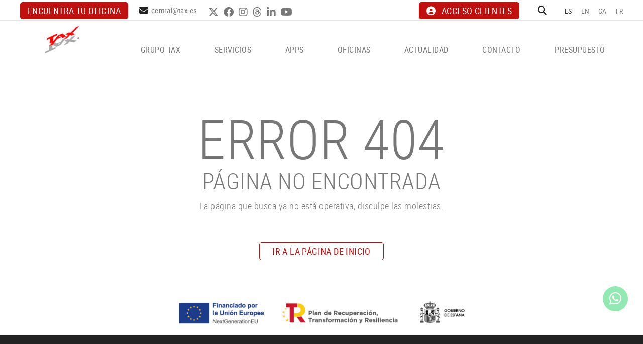

--- FILE ---
content_type: text/html; charset=utf-8
request_url: https://www.tax.es/es/error-404
body_size: 11617
content:
<!DOCTYPE html>
<html lang="es">
	<head>



		<meta charset="utf-8" />
	   	<meta http-equiv="X-UA-Compatible" content="IE=edge" />
		<meta name="viewport" content="width=device-width, initial-scale=1.0" />
		<title>ERROR 404 - Tax, asesoramiento legal y fiscal para empresas, economistas y abogados</title>
		<meta name="title" lang="es" content="ERROR 404 - Tax, asesoramiento legal y fiscal para empresas, economistas y abogados" />
<meta name="language" content="es" />
<link rel="alternate" hreflang="es" href="https://www.tax.es/es/error-404" />
<link rel="alternate" hreflang="x-default" href="https://www.tax.es/es/error-404" />
<link rel="alternate" hreflang="en" href="https://www.tax.es/en/error-404" />
<link rel="alternate" hreflang="ca" href="https://www.tax.es/ca/error-404" />
<link rel="alternate" hreflang="fr" href="https://www.tax.es/fr/error-404" />
<meta name="robots" content="index, follow" />
<meta name="description" lang="es" content="Tax, asesoramiento legal y fiscal para empresas, economistas y abogados" />
<meta name="keywords" lang="es" content="Asesoramiento legal, asesoramiento para empresas, asesoramiento fiscal, asesoramiento laboral, correduría de seguros, asesoramiento legal empresas" />
<base href="https://www.tax.es/skin/" />
<link rel="stylesheet" type="text/css" href="/skin/css/blocks.min.css" />
  
		<link rel="shortcut icon" href="/FitxersWeb/11187/favicon.ico" />

	 	<link rel="stylesheet" type="text/css" href="/skin/css/bootstrap.min.css"/>
    		<link rel="stylesheet" type="text/css" href="/skin/css/blueimp-gallery.min.css"/>
		<link rel="stylesheet" type="text/css" href="/skin/icons/css/fontawesome-all.min.css"/>
		<link rel="stylesheet" type="text/css" href="/skin/css/animate.min.css"/>
		<link rel="stylesheet" type="text/css" href="/skin/css/slick.css"/>
		<link rel="stylesheet" type="text/css" href="/skin/css/slick-theme.css"/>
		
		<link rel="stylesheet" href="/skin/css/photoswipe/photoswipe.css">

		    <!-- Skin CSS file (styling of UI - buttons, caption, etc.)
		        In the folder of skin CSS file there are also:
		        - .png and .svg icons sprite, 
		        - preloader.gif (for browsers that do not support CSS animations) -->
		<link rel="stylesheet" href="/skin/css/photoswipe/default-skin.css">

		<link rel="stylesheet" type="text/css" href="/skin/css/webnet.css" />

	    	<!--[if lt IE 9]>
	        	<script type="text/javascript" src="/skin/js/html5shim.min.js"></script>
			<script type="text/javascript" src="/skin/js/respond.min.js"></script>
			
	    	<![endif]-->
<meta name="format-detection" content="telephone=no"/>
		<link href="https://fonts.googleapis.com/css?family=Roboto+Condensed" rel="stylesheet"> 

		<!-- Google Tag Manager --> <script>(function(w,d,s,l,i){w[l]=w[l]||[];w[l].push({'gtm.start':
new Date().getTime(),event:'gtm.js'});var f=d.getElementsByTagName(s)[0],
j=d.createElement(s),dl=l!='dataLayer'?'&l='+l:'';j.async=true;j.src='https://www.googletagmanager.com/gtm.js?id='+i+dl;f.parentNode.insertBefore(j,f);})(window,document,'script','dataLayer','GTM-NJ7Q5TFT');</script>
<!-- End Google Tag Manager -->

		
		<!--[if lt IE 10]>
		     <link href="/skin/css/no-columns.css" rel="stylesheet" />
		<![endif]-->

	        <link href="/skin/css/columns.css" rel="stylesheet" />
		
	</head>
	<body>
		<form method="post" action="https://www.tax.es/es/error-404" id="ctl00">
<div class="aspNetHidden">
<input type="hidden" name="__EVENTTARGET" id="__EVENTTARGET" value="" />
<input type="hidden" name="__EVENTARGUMENT" id="__EVENTARGUMENT" value="" />
<input type="hidden" name="__VIEWSTATE" id="__VIEWSTATE" value="/[base64]" />
</div>

<script type="text/javascript">
//<![CDATA[
var theForm = document.forms['ctl00'];
if (!theForm) {
    theForm = document.ctl00;
}
function __doPostBack(eventTarget, eventArgument) {
    if (!theForm.onsubmit || (theForm.onsubmit() != false)) {
        theForm.__EVENTTARGET.value = eventTarget;
        theForm.__EVENTARGUMENT.value = eventArgument;
        theForm.submit();
    }
}
//]]>
</script>


<script src="/WebResource.axd?d=fzQrJmm34t7ardFF1143uQXVP6BVzClZigkRxLTDWtvztLRChCPCUv39JCNLqQFYEX_2_S-mpkfabQRg89H3B9kJDP_aAU4qzINxSQ3BBhk1&amp;t=637814689746327080" type="text/javascript"></script>

<script type="text/javascript">function dummy() { __doPostBack('8574DS',''); } </script>
<script src="/ScriptResource.axd?d=[base64]" type="text/javascript"></script>
<div class="aspNetHidden">

	<input type="hidden" name="__VIEWSTATEGENERATOR" id="__VIEWSTATEGENERATOR" value="BEAC69B1" />
</div>
			<div class="wrap">
				<div id="menuFix">
				<div id="headerSup">
					<div class="container-gpi">
						<div class="row">
							<div class="col-lg-7 col-md-8 col-sm-8 col-xs-12 ">
								<div class="telfCap"><i class="fas fa-mobile-alt"></i><div id="gpi-telf-copy"></div></div>
								<div class="btn-contact"><p><a class="btn btn-primary" href="/WebNET/comu/linkManagerRedir.aspx?OBJECTE=102162&amp;PAGINA=/skin/default.aspx">Encuentra tu oficina</a></p>
</div>
								<div class="mailCap"><i class="fas fa-envelope"></i><div id="gpi-mail-copy"></div></div>
								<div class="xarxesSocials hidden-xs hidden-sm"><div class="item"><a data-placement="bottom" data-toggle="tooltip" href="https://twitter.com/GrupoTax" target="_blank" title="TWITTER"><i class="fa-brands fa-x-twitter">&nbsp;</i>TWITTER</a></div>

<div class="item"><a data-placement="bottom" data-toggle="tooltip" href="https://www.facebook.com/TAXEconomistasyAbogados" target="_blank" title="FACEBOOK"><i class="fab fa-facebook">&nbsp;</i>FACEBOOK</a></div>

<div class="item"><a data-placement="bottom" data-toggle="tooltip" href="https://www.instagram.com/taxeconomistasyabogados/?igshid=1kc8cjy7ivhdo" target="_blank" title="INSTAGRAM"><i class="fab fa-instagram">&nbsp;</i>INSTAGRAM</a></div>

<div class="item"><a data-placement="bottom" data-toggle="tooltip" href="https://www.threads.net/@taxeconomistasyabogados" target="_blank" title="THREADS"><i class="fab fa-threads">&nbsp;</i>THREADS</a></div>

<div class="item"><a data-placement="bottom" data-toggle="tooltip" href="https://www.linkedin.com/company/grupo-tax/?originalSubdomain=es" target="_blank" title="LINKEDIN"><i class="fab fa-linkedin-in">&nbsp;</i>LINKEDIN</a></div>

<div class="item"><a data-placement="bottom" data-toggle="tooltip" href="https://www.youtube.com/user/grupotax" target="_blank" title="YOUTUBE"><i class="fab fa-youtube">&nbsp;</i>YOUTUBE</a></div>
</div>	
							</div>
							<div class="col-lg-5 col-md-4 col-sm-4 col-xs-12">
								<div class="caixaIdiomes"><ul><li><a class="sel" href="https://www.tax.es/es/error-404">ES</a></li><li><a href="https://www.tax.es/en/error-404">EN</a></li><li><a href="https://www.tax.es/ca/error-404">CA</a></li><li><a href="https://www.tax.es/fr/error-404">FR</a></li></ul>
</div>
								<div id="headerBuscador" class="" data-toggle="collapse" href=".caixaBuscador">
									<i class="fa fa-search" aria-hidden="true"></i>
								</div>	
								<div class="miniLogin"><a href="https://es.tax.es/login" class="botonCuenta" title="Entrar a mi zona de cliente" data-placement="bottom" data-toggle="tooltip" target="_blank"><i class="fa fa-user-circle" aria-hidden="true"></i>ACCESO CLIENTES</a>




 </div>	

							
							</div>
						</div>
					</div>
				</div>

				<div id="headerMenu">
					<div class="container-gpi">
						<div class="row">
							<div class="col-lg-2 col-md-12 col-sm-12 col-xs-12 hidden-xs">
								<a href="/" class="logo"><img src="/FitxersWeb/11187/logo.jpg" class="img-responsive" alt="Logo Empresa" /></a>
							</div>	

							<div class="col-lg-3 col-md-3 col-sm-6 col-xs-12 visible-xs">
								<a href="/" class="logo"><img src="/FitxersWeb/11187/logo.jpg" class="img-responsive" alt="Logo Empresa" /></a>
							</div>	
							<div class="col-lg-10 col-md-12 col-sm-12 col-xs-12">
								<div class="navbar-wrapper">		
									<div class="gpi-noContainer">
										<div class="navbar navbar-inverse navbar-static-top gpi-navbar gpi-navbar-inverse" role="navigation">
											<div class="navbar-header gpi-navbar-header">
												<button type="button" class="navbar-toggle gpi-navbar-toggle visible-sm visible-xs" data-toggle="collapse" data-target=".navbar-collapse">
													<div style="display:inline-block;">
														<span class="icon-bar"></span>
														<span class="icon-bar"></span>
														<span class="icon-bar"></span>
													</div>
													<span class="text">Menú</span>
												</button>
											</div>
								
											<div class="navbar-collapse collapse">
															<ul class="nav navbar-nav gpi-navbar-nav navbar nav-justified" data-text-todas="Ver todas"><li>
					<a href="/es/grupo-tax/asesoramiento-empresa-legal-fiscal-laboral" class="visible-xs visible-sm section-link ">
	<span>GRUPO TAX</span>
</a>
<a href="/es/grupo-tax/asesoramiento-empresa-legal-fiscal-laboral" class="visible-md visible-lg childs ">
	<span>GRUPO TAX</span>
</a>
<a href="/es/grupo-tax/asesoramiento-empresa-legal-fiscal-laboral" class="dropdown-toggle visible-xs visible-sm dropdown-xs " data-toggle="dropdown" >
	<i class="fa fa-angle-down"></i>
</a>
<div class="menu-petit">
<ul class="dropdown-menu gpi-dropdown-menu gpi-columna">
	<li><a class="[COLUMNES2] " href="/es/grupo-tax/asesoramiento-empresa-legal-fiscal-laboral" >EMPRESA</a></li>
<li><a class="[COLUMNES2] " href="https://asesoria.bitrix24.site/" >ÚNETE AL GRUPO TAX</a></li>
</ul>
</div>
</li>

<li>
<a href="/es/servicios-asesoria/asesoramiento-empresa-legal-fiscal-laboral" class="visible-xs visible-sm section-link 3">
	<span>SERVICIOS</span>
</a>
<a href="/es/servicios-asesoria/asesoramiento-empresa-legal-fiscal-laboral" class="visible-md visible-lg childs 3">
	<span>SERVICIOS</span>
</a>
<a href="/es/servicios-asesoria/asesoramiento-empresa-legal-fiscal-laboral" class="dropdown-toggle visible-xs visible-sm dropdown-xs 3" data-toggle="dropdown" >
	<i class="fa fa-angle-down"></i>
</a>
<div class="menu-petit">
<ul class="dropdown-menu gpi-dropdown-menu gpi-columna">
	<li><a class="[COLUMNES2] " href="/es/asesoria-legal/asesoramiento-empresa-legal-fiscal-laboral" >Asesoría legal</a>      <ul class="dropdown-menu gpi-dropdown-menu nivell-3 hidden"><li><a href="/es/legal/derecho-concursal/asesoramiento-empresa-legal-fiscal-laboral"   class="">Derecho concursal</a></li><li><a href="/es/legal/derecho-tributario/asesoramiento-empresa-legal-fiscal-laboral"   class="">Derecho tributario</a></li><li><a href="/es/legal/derecho-mercantil/asesoramiento-empresa-legal-fiscal-laboral"   class="">Derecho mercantil</a></li><li><a href="/es/legal/derecho-civil/asesoramiento-empresa-legal-fiscal-laboral"   class="">Derecho civil</a></li><li><a href="/es/legal/derecho-laboral/asesoramiento-empresa-legal-fiscal-laboral"   class="">Derecho laboral</a></li><li><a href="/es/legal/soluciones-judiciales-procesales/asesoramiento-empresa-legal-fiscal-laboral"   class="">Derecho judicial-procesal</a></li><li><a href="/es/legal/nuevas-tecnologias/asesoramiento-empresa-legal-fiscal-laboral"   class="">Nuevas tecnologías</a></li><li><a href="/es/legal/derecho-bancario/asesoramiento-empresa-legal-fiscal-laboral"   class="">Derecho bancario</a></li>      </ul>
    </li>
<li><a class="[COLUMNES2] " href="/es/asesoria-fiscal-contable/asesoramiento-empresa-legal-fiscal-laboral" >Asesoría fiscal/contable</a>      <ul class="dropdown-menu gpi-dropdown-menu nivell-3 hidden"><li><a href="/es/servicios-de-asesoria/asesoria-fiscal/contable/creacion-de-una-nueva-empresa"   class="">Creación de una nueva empresa</a></li><li><a href="/es/servicios-de-asesoria/asesoria-fiscal/contable/declaraciones-liquidaciones"   class="">Declaraciones-liquidaciones</a></li><li><a href="/es/servicios-de-asesoria/asesoria-fiscal/contable/planificacion"   class="">Planificación</a></li><li><a href="/es/servicios-de-asesoria/asesoria-fiscal/contable/analisis-impositivo-en-las-reestructuraciones-empresariales"   class="">Análisis impositivo en las reestructuraciones empresariales</a></li><li><a href="/es/servicios-de-asesoria/asesoria-fiscal/contable/inspecciones-tributarias"   class="">Inspecciones tributarias</a></li><li><a href="/es/servicios-de-asesoria/asesoria-fiscal/contable/valoracion-de-empresas"   class="">Valoración de empresas</a></li><li><a href="/es/servicios-de-asesoria/asesoria-fiscal/contable/fiscalidad-internacional"   class="">Fiscalidad internacional</a></li><li><a href="/es/servicios-de-asesoria/asesoria-fiscal/contable/asesoramiento-en-el-cierre-del-ejercicio"   class="">Asesoramiento en el cierre del ejercicio</a></li><li><a href="/es/servicios/asesoria-fiscal/contable/optimizacion-de-costes-fiscales-"   class="">Optimización de costes fiscales </a></li>      </ul>
    </li>
<li><a class="[COLUMNES2] " href="/es/asesoria-laboral/asesoramiento-empresa-legal-fiscal-laboral" >Asesoría laboral</a>      <ul class="dropdown-menu gpi-dropdown-menu nivell-3 hidden"><li><a href="/es/servicios-de-asesoria/asesoria-laboral/nominas-y-cotizacion-a-la-seguridad-social"   class="">Nóminas y cotización a la Seguridad Social</a></li><li><a href="/es/servicios-de-asesoria/asesoria-laboral/contratos-y-prorrogas"   class="">Contratos y prórrogas</a></li><li><a href="/es/servicios-de-asesoria/asesoria-laboral/contratos-y-retribuciones-para-directivos"   class="">Contratos y retribuciones para directivos</a></li><li><a href="/es/servicios-de-asesoria/asesoria-laboral/extranjeria"   class="">Extranjería</a></li><li><a href="/es/servicios/asesoria-laboral/resumen-de-costes-y-contable"   class="">Resumen de costes y contable</a></li><li><a href="/es/servicios-de-asesoria/asesoria-laboral/inspecciones-laborales"   class="">Inspecciones laborales</a></li><li><a href="/es/servicios-de-asesoria/asesoria-laboral/asesoramiento-y-defensa-legal"   class="">Asesoramiento y defensa legal</a></li><li><a href="/es/servicios-de-asesoria/asesoria-laboral/auditoria-laboral"   class="">Auditoría laboral</a></li><li><a href="/es/servicios-de-asesoria/asesoria-laboral/servicios-para-la-mejora-de-la-gestion"   class="">Servicios para la mejora de la gestión</a></li><li><a href="/es/servicios/asesoria-laboral/analisis-de-costes-laborales-"   class="">Análisis de costes laborales </a></li><li><a href="/es/servicios/asesoria-laboral/bonificacion-de-la-formacion"   class="">Bonificación de la formación</a></li><li><a href="/es/servicios/asesoria-laboral/retribucion-flexible"   class="">Retribución flexible</a></li><li><a href="/es/servicios/asesoria-laboral/convenio-propio-de-empresa"   class="">Convenio propio de empresa</a></li><li><a href="/es/servicios/asesoria-laboral/reglamento-interno"   class="">Reglamento interno</a></li><li><a href="/es/servicios/asesoria-laboral/plan-de-igualdad"   class="">Plan de igualdad</a></li><li><a href="/es/servicios/asesoria-laboral/registro-horario"   class="">Registro horario</a></li><li><a href="/es/servicios/asesoria-laboral/registro-salarial"   class="">Registro salarial</a></li><li><a href="/es/servicios/asesoria-laboral/acuerdo-de-teletrabajo"   class="">Acuerdo de teletrabajo</a></li><li><a href="/es/servicios/asesoria-laboral/protocolo-de-desconexion-digital"   class="">Protocolo de desconexión digital</a></li><li><a href="/es/servicios/asesoria-laboral/protocolo-contra-el-acoso-sexual"   class="">Protocolo contra el acoso sexual</a></li><li><a href="/es/servicios/asesoria-laboral/canal-de-denuncias"   class="">Canal de denuncias</a></li><li><a href="/es/servicios-de-asesoria/asesoria-laboral/otros-servicios"   class="">Otros servicios</a></li>      </ul>
    </li>
<li><a class="[COLUMNES2] " href="/es/gestion-tramites/asesoramiento-empresa-legal-fiscal-laboral" >Gestión de trámites</a>      <ul class="dropdown-menu gpi-dropdown-menu nivell-3 hidden"><li><a href="/es/servicios-de-asesoria/gestion-de-tramites/administracion-local"   class="">Administración local</a></li><li><a href="/es/servicios-de-asesoria/gestion-de-tramites/administracion-autonomica"   class="">Administración autonómica</a></li><li><a href="/es/servicios-de-asesoria/gestion-de-tramites/departamento-de-politica-territorial-y-obras-publicas"   class="">Departamento de Política territorial y Obras Públicas</a></li><li><a href="/es/servicios-de-asesoria/gestion-de-tramites/departamento-de-salud"   class="">Departamento de Salud</a></li><li><a href="/es/servicios-de-asesoria/gestion-de-tramites/registros-de-la-propiedad-y-mercantil-"   class="">Registros de la propiedad y mercantil </a></li><li><a href="/es/servicios-de-asesoria/gestion-de-tramites/registro-de-patentes-y-marcas"   class="">Registro de Patentes y Marcas</a></li><li><a href="/es/servicios-de-asesoria/gestion-de-tramites/otras"   class="">Otras</a></li>      </ul>
    </li>
<li><a class="[COLUMNES2] " href="/es/factura-electronica/asesoramiento-empresa-legal-fiscal-laboral" >Nueva factura electrónica</a></li>
<li><a class="[COLUMNES2] " href="/es/auditoria/asesoramiento-empresa-legal-fiscal-laboral" >Auditoría</a>      <ul class="dropdown-menu gpi-dropdown-menu nivell-3 hidden"><li><a href="/es/servicios-de-asesoria/auditoria/auditoria-de-cuentas-anuales"   class="">Auditoría de cuentas anuales</a></li><li><a href="/es/servicios-de-asesoria/auditoria/valoracion-de-empresas"   class="">Valoración de empresas</a></li><li><a href="/es/servicios-de-asesoria/auditoria/otros-servicios-asimilables-a-la-auditoria-de-cuentas"   class="">Otros servicios asimilables a la auditoría de cuentas</a></li>      </ul>
    </li>
<li><a class="[COLUMNES2] " href="/es/correduria-seguros/asesoramiento-empresa-legal-fiscal-laboral" >Correduría de seguros</a></li>
<li><a class="[COLUMNES2] " href="/es/contacto/asesoramiento-empresa-legal-fiscal-laboral" >¿Qué asesoramiento necesitas?</a></li>
</ul>
</div>
</li>

<li>
<a href="/es/alta-online-seguridad-social-24-horas/asesoramiento-empresa-legal-fiscal-laboral" class="visible-xs visible-sm section-link ">
	<span>APPS</span>
</a>
<a href="/es/alta-online-seguridad-social-24-horas/asesoramiento-empresa-legal-fiscal-laboral" class="visible-md visible-lg childs ">
	<span>APPS</span>
</a>
<a href="/es/alta-online-seguridad-social-24-horas/asesoramiento-empresa-legal-fiscal-laboral" class="dropdown-toggle visible-xs visible-sm dropdown-xs " data-toggle="dropdown" >
	<i class="fa fa-angle-down"></i>
</a>
<div class="menu-petit">
<ul class="dropdown-menu gpi-dropdown-menu gpi-columna">
	<li><a class="[COLUMNES2] " href="/es/alta-online-seguridad-social-24-horas/asesoramiento-empresa-legal-fiscal-laboral" >Alta online en la Seguridad Social en 24 horas</a></li>
<li><a class="[COLUMNES2] " href="/es/portal-empleado/asesoramiento-empresa-legal-fiscal-laboral" >El Portal del Empleado</a></li>
<li><a class="[COLUMNES2] " href="/es/portal-cliente/asesoramiento-empresa-legal-fiscal-laboral" >El Portal del Cliente</a></li>
</ul>
</div>
</li>

<li>
<a href="/es/oficinas/asesoramiento-empresa-legal-fiscal-laboral"  class="menu-oficinas">
	<span>OFICINAS</span>
</a>
</li>

<li>
<a href="/es/noticias/asesoramiento-empresa-legal-fiscal-laboral" class="visible-xs visible-sm section-link ">
	<span>ACTUALIDAD</span>
</a>
<a href="/es/noticias/asesoramiento-empresa-legal-fiscal-laboral" class="visible-md visible-lg childs ">
	<span>ACTUALIDAD</span>
</a>
<a href="/es/noticias/asesoramiento-empresa-legal-fiscal-laboral" class="dropdown-toggle visible-xs visible-sm dropdown-xs " data-toggle="dropdown" >
	<i class="fa fa-angle-down"></i>
</a>
<div class="menu-petit">
<ul class="dropdown-menu gpi-dropdown-menu gpi-columna">
	<li><a class="[COLUMNES2] " href="/es/actualidad/tax-informa" >TAX Informa</a></li>
<li><a class="[COLUMNES2] " href="/es/actualidad/webinar" >Webinar</a></li>
<li><a class="[COLUMNES2] " href="/es/actualidad/podcast" >Podcast</a></li>
<li><a class="[COLUMNES2] " href="/es/actualidad/boletin" >Boletín</a>      <ul class="dropdown-menu gpi-dropdown-menu nivell-3 hidden"><li><a href="/WebNET/comu/linkManagerRedir.aspx?start=01/01/2025&end=31/12/2025&OBJECTE=212302&PAGINA=/skin/default.aspx"   class="">2025</a></li><li><a href="/WebNET/comu/linkManagerRedir.aspx?start=01/01/2024&end=31/12/2024&OBJECTE=212302&PAGINA=/skin/default.aspx"   class="">2024</a></li><li><a href="/WebNET/comu/linkManagerRedir.aspx?start=01/01/2023&end=31/12/2023&OBJECTE=212302&PAGINA=/skin/default.aspx"   class="">2023</a></li><li><a href="/WebNET/comu/linkManagerRedir.aspx?start=01/01/2022&end=31/12/2022&OBJECTE=212302&PAGINA=/skin/default.aspx"   class="">2022</a></li><li><a href="/WebNET/comu/linkManagerRedir.aspx?start=01/01/2021&end=31/12/2021&OBJECTE=212302&PAGINA=/skin/default.aspx"   class="">2021</a></li><li><a href="/WebNET/comu/linkManagerRedir.aspx?start=01/01/2020&end=31/12/2020&OBJECTE=212302&PAGINA=/skin/default.aspx"   class="">2020</a></li>      </ul>
    </li>
<li><a class="[COLUMNES2] " href="/es/actualidad/tax-noticias" >TAX Noticias</a></li>
</ul>
</div>
</li>

<li>
<a href="/es/contacto/asesoramiento-empresa-legal-fiscal-laboral"  class="Información">
	<span>CONTACTO</span>
</a>
</li>

<li>
<a href="/es/presupuestos/asesoramiento-empresa-legal-fiscal-laboral"  class="">
	<span>PRESUPUESTO</span>
</a>
				</li></ul> 
											</div>
										</div>	
									</div>
								</div>
							</div>
							<div class="col-lg-12 col-md-12 col-sm-12 col-xs-12">
								<div class="caixaBuscador collapse" aria-expanded="false"><div id="buscador" class="buscadorCom">
	<div id="search-box" class="pull-left" data-placeholder="Buscar"><input name="8574DS$FORM$SEARCH" type="text" maxlength="250" id="SEARCH" class="form-control" size="20" onKeyPress="return checkEnter(event, &#39;8574DS$FORM$[SUBMIT]$ctl01&#39;);" /></div>
	<div class="pull-right"><span id="[SUBMIT]"><a class="botoCercar" href="javascript:__doPostBack(&#39;8574DS$FORM$[SUBMIT]$ctl01&#39;,&#39;&#39;)"><span class="text hidden-sm">Buscar</span><i class="fa fa-search"></i></a></span></div>	
	<div class="clearfix"></div>
	<i class="fa fa-spinner fa-pulse hidden" id="loading-search"></i>
	<div id="top-results"></div>
	<div id="show-results-searcher" class="hidden">
		<div id="franja-cap-resultats"></div>
		<div id="inside-container-search">
			<div id="back-pane-results"></div>
			<div id="no-results-found" class="hidden">
				<div>No se han encontrado artículos relacionados.<br><br>
Por favor, contacte con nuestro servicio de atención al cliente.
</div>
			</div>
		</div>
	</div>
</div>



</div>
							</div>

						</div>
					</div>		
				</div>
				</div>
				<div class=""></div>
				<div class="container-gpi gpi-navigator">
					<div class="row">
						
					</div>
				</div>	
					<div class="contingut">
						<script type="text/javascript">
//<![CDATA[
Sys.WebForms.PageRequestManager._initialize('ctl01', 'ctl00', ['tctl02','ctl02'], [], [], 90, '');
//]]>
</script>
<div id="ctl02">
	<span style="display:none"><span></span></span><span id="ctl07" style="visibility:hidden;display:none;"></span>
</div><div class="gpi-fonsWeb " >
<div class="container blockCont" style="padding-top:25px;padding-bottom:25px;">

<div class="gpi-contingut"><div class="container404">
<div class="titol404">ERROR 404</div>

<div class="notrobat404">P&Aacute;GINA NO ENCONTRADA</div>

<div class="descrip404">La p&aacute;gina que busca ya no est&aacute; operativa, disculpe las molestias.</div>
<a class="btn btn-primary" href="#">IR A LA P&Aacute;GINA DE INICIO</a></div>
</div>

</div>

</div>

					</div>
				<div class="logo-kit">
					<div class="container"><table align="center" border="0" cellpadding="0" cellspacing="0" style="width:50%;">
	<tbody>
		<tr>
			<td><img alt="Plan de recuperación, transformación y resiliencia" class="img-responsive" src="/FitxersWeb/11187/logos-kit-digital.jpg" style="width: 100%;" /></td>
		</tr>
	</tbody>
</table>
</div>
				</div>
			</div>
			<div id="footer">
				<div class="container-gpi">
					<div class="row">
						<div class="col-lg-3 col-md-3 col-sm-12 col-xs-12">
							<div class="logoPeu"><p><img alt="" class="img-responsive center-block-sm" src="/FitxersWeb/11187/logo-peu.png" style="width: 221px; height: 69px;" /></p>
</div>
							<div class="dadesPeu">
								<div class="adreca">
									<div class="adreca-content">
										C/ Alemanya, 14<br/>
										17600 Figueres (Girona)
										<div class="gpi-telf">608 741 883</div>
										<div class="gpi-mail"><a class="fontMitjana" href="mailto:central@tax.es">central@tax.es</a></div>
									</div>								
								</div>	
							</div>
							
								
						</div>	
						<div class="col-lg-9 col-md-9 col-sm-12 col-xs-12">
							<div class="dadesPeu">	

								<div class="row">
									<div class="col-lg-7 col-md-9 col-sm-12 col-xs-12">
										<div class="titolFooter">SERVICIOS</div>
<div class="menu_peu">
<ul><li><a href="/es/asesoria-legal/asesoramiento-empresa-legal-fiscal-laboral">Asesoría legal</a></li><li><a href="/es/asesoria-fiscal-contable/asesoramiento-empresa-legal-fiscal-laboral">Asesoría fiscal/contable</a></li><li><a href="/es/asesoria-laboral/asesoramiento-empresa-legal-fiscal-laboral">Asesoría laboral</a></li><li><a href="/es/gestion-tramites/asesoramiento-empresa-legal-fiscal-laboral">Gestión de trámites</a></li><li><a href="/es/factura-electronica/asesoramiento-empresa-legal-fiscal-laboral">Nueva factura electrónica</a></li><li><a href="/es/auditoria/asesoramiento-empresa-legal-fiscal-laboral">Auditoría</a></li><li><a href="/es/correduria-seguros/asesoramiento-empresa-legal-fiscal-laboral">Correduría de seguros</a></li><li><a href="/es/contacto/asesoramiento-empresa-legal-fiscal-laboral">¿Qué asesoramiento necesitas?</a></li>
	<div class="clearfix"></div>
</ul>
</DIV>	
									</div>
									<div class="col-lg-5 col-md-3 col-sm-12 col-xs-12">
												
									</div>
								</div>								

							</div>
						</div>	
					</div>
				</div>
		
				<div class="blocCredits">
					<div class="container-gpi">
						<div class="credits">
							<div class="row">
								<div class="col-lg-4 col-md-4 col-sm-4 col-xs-12 container-menuSecundari">
									<ul id="menuSecundari">
<li><a href="/es/aviso-legal-y-condiciones-generales-de-uso-" rel="nofollow">Aviso legal y condiciones generales de uso </a></li><li><a href="/es/legal/politica-de-cookies" rel="nofollow">Política de privacidad</a></li><li><a href="/es/politica-de-cookies" rel="nofollow">Política de cookies</a></li><li><a href="/es/declaracion-de-accesibilidad" rel="nofollow">Declaración de accesibilidad</a></li><li><a href="/es/canal-de-denuncias" rel="nofollow">Canal de denuncias</a></li></ul>
<div class="clearfix"></div>	

								</div>
								<div class="col-lg-4 col-md-4 col-sm-4 col-xs-12">
									<div class="xarxesSocials"><div class="item"><a data-placement="bottom" data-toggle="tooltip" href="https://twitter.com/GrupoTax" target="_blank" title="TWITTER"><i class="fa-brands fa-x-twitter">&nbsp;</i>TWITTER</a></div>

<div class="item"><a data-placement="bottom" data-toggle="tooltip" href="https://www.facebook.com/TAXEconomistasyAbogados" target="_blank" title="FACEBOOK"><i class="fab fa-facebook">&nbsp;</i>FACEBOOK</a></div>

<div class="item"><a data-placement="bottom" data-toggle="tooltip" href="https://www.instagram.com/taxeconomistasyabogados/?igshid=1kc8cjy7ivhdo" target="_blank" title="INSTAGRAM"><i class="fab fa-instagram">&nbsp;</i>INSTAGRAM</a></div>

<div class="item"><a data-placement="bottom" data-toggle="tooltip" href="https://www.threads.net/@taxeconomistasyabogados" target="_blank" title="THREADS"><i class="fab fa-threads">&nbsp;</i>THREADS</a></div>

<div class="item"><a data-placement="bottom" data-toggle="tooltip" href="https://www.linkedin.com/company/grupo-tax/?originalSubdomain=es" target="_blank" title="LINKEDIN"><i class="fab fa-linkedin-in">&nbsp;</i>LINKEDIN</a></div>

<div class="item"><a data-placement="bottom" data-toggle="tooltip" href="https://www.youtube.com/user/grupotax" target="_blank" title="YOUTUBE"><i class="fab fa-youtube">&nbsp;</i>YOUTUBE</a></div>
</div>
								</div>
								<div class="col-lg-4 col-md-4 col-sm-4 col-xs-12" style="text-align:center;">
									<div class="creditsWebnet"><a href="http://www.gpisoftware.com" target="_blank" title="GPI Software - Internet & Web Solutions"><img src="/skin/images/logowebnet.png" style="border:none;" class="peuLogo" alt="GPI software - Internet & Web Solutions" /></a>
									<div class="txt-credit"><p style="text-align: left;"><img alt="" src="/FitxersWeb/11187/logo-oh.png" style="width: 70px; height: 33px;" /></p>
</div></div>
								</div>
							</div>
						</div>
					</div>
				</div>
			</div>

			
			<div class="modal fade" id="conditionsModal" tabindex="-1" role="dialog" aria-labelledby="conditionsModalLabel" data-src="/WebNET/comu/linkManagerRedir.aspx?OBJECTE=105094&PAGINA=/skin/default.aspx">
				<div class="modal-dialog" role="document">
					<div class="modal-content">
				      		<div class="modal-header">
				        		<button type="button" class="close" data-dismiss="modal" aria-hidden="true"><i class="fa fa-times"></i></button>
				        		<div class="titol-modal" id="conditionsModalLabel"></div>
				      		</div>
				      		<div class="modal-body" id="conditionsModalBody"></div>
					      	<div class="modal-footer">
					        	<button type="button" class="btn btn-default" data-dismiss="modal">
								<i class="fa fa-check fa-text-right"></i>Cerrar
							</button>
					      	</div>
					</div>
				</div>
			</div>

			<div class="modal fade" id="conditionsModalComercial" tabindex="-1" role="dialog" aria-labelledby="conditionsModalLabelComercial" data-src="/WebNET/comu/linkManagerRedir.aspx?OBJECTE=157838&PAGINA=/skin/default.aspx">
				<div class="modal-dialog" role="document">
					<div class="modal-content">
				      		<div class="modal-header">
				        		<button type="button" class="close" data-dismiss="modal" aria-hidden="true"><i class="fa fa-times"></i></button>
				        		<div class="titol-modal" id="conditionsModalLabelComercial"></div>
				      		</div>
				      		<div class="modal-body" id="conditionsModalBodyComercial"></div>
					      	<div class="modal-footer">
					        	<button type="button" class="btn btn-default" data-dismiss="modal">
								<i class="fa fa-check fa-text-right"></i>Cerrar
							</button>
					      	</div>
					</div>
				</div>
			</div>

			<div id="videoModal" class="modal fade" tabindex="-1" role="dialog" aria-labelledby="videoModalLabel" aria-hidden="true">
    				<div class="modal-dialog">
					<div class="modal-content">
	        				<div class="modal-header">
                					<button type="button" class="close" data-dismiss="modal" aria-hidden="true"><i class="fa fa-times"></i></button>
							<div class="titol-modal"></div>
            					</div>
        	    				<div class="modal-body">
                					<iframe width="400" height="300" frameborder="0" allowfullscreen=""></iframe>
	            				</div>
        				</div>
    				</div>
			</div>


			<div class="modal fade" id="contactModal" tabindex="-1" role="dialog" aria-labelledby="contactModalLabel" data-src="/WebNET/comu/linkManagerRedir.aspx?OBJECTE=235017&PAGINA=/skin/default.aspx">
				<div class="modal-dialog" role="document">
					<div class="modal-content">
				      		<div class="modal-header">
				        		<button type="button" class="close" data-dismiss="modal" aria-hidden="true"><i class="fa fa-times"></i></button>
				        		<div class="titol-modal" id="contactModalLabel"></div>
				      		</div>
				      		<div class="modal-body" id="contactModalBody"></div>
					      	<div class="modal-footer">
					        	<button type="button" class="btn btn-default" data-dismiss="modal">
								<i class="fa fa-check fa-text-right"></i>Cerrar
							</button>
					      	</div>
					</div>
				</div>
			</div>



			<div id="blueimp-gallery" class="blueimp-gallery blueimp-gallery-controls">
    				<div class="slides"></div>
    				<div class="title"></div>
    				<a class="prev"><i class="fa fa-angle-left"></i></a>
    				<a class="next"><i class="fa fa-angle-right"></i></a>
    				<a class="close"><i class="fa fa-times"></i></a>
    				<a class="play-pause"></a>
    				<ol class="indicator"></ol>
			</div>

			<a href="#" data-toggle="modal" data-target="#contactModal" data-window="self" class="gpi-link-contact whatsapp-btn"><i class="fab fa-whatsapp">&nbsp;</i></a>

			<a href="#inici" class="cd-top">Top</a>	
	
			<script type="text/javascript" src="/skin/js/jquery-1.11.0.min.js"></script>
	    		<script type="text/javascript" src="/skin/js/bootstrap.min.js"></script>
			<script type="text/javascript" src="/skin/js/paraxify.js"></script>
			<script type="text/javascript" src="/skin/js/parallaxie.js"></script>
    			<script type="text/javascript" src="/skin/js/jquery.tools.min.js"></script>
    			<script type="text/javascript" src="/skin/js/jquery.lazy.min.js"></script>
			<script type="text/javascript" src="/skin/js/jquery.selectric.min.js"></script>
			<script type="text/javascript" src="https://maps.googleapis.com/maps/api/js?key=AIzaSyCgbmVVir9D7Qyl55ohrF2Xc4yuB-9lI6g" defer></script>
			<script type="text/javascript" src="/skin/js/jquery-scrollLock.min.js"></script>
			<script type="text/javascript" src="/skin/js/jquery.blueimp-gallery.min.js"></script>
			
			<script type="text/javascript" src="/skin/js/pickadate/picker.js"></script>
			<script type="text/javascript" src="/skin/js/pickadate/picker.date.js"></script>
			<script type="text/javascript" src="/skin/js/pickadate/picker.time.js"></script>

			<script type="text/javascript" src="/skin/js/slick.min.js"></script>
			<script type="text/javascript" src="/skin/js/gpisoftware-modal-center.min.js"></script>
			<script type="text/javascript" src="/skin/js/wow.min.js"></script>
			<script type="text/javascript" src="/skin/js/jquery.matchHeight.js"></script>
			<script type="text/javascript" src="/skin/js/masonry.pkgd.min.js"></script>
			<script src="/skin/js/photoswipe/photoswipe.min.js"></script>

			<!-- UI JS file -->
			<script src="/skin/js/photoswipe/photoswipe-ui-default.min.js"></script>

    			<script type="text/javascript" src="/skin/js/gpisoftware.js"></script>
		
		
<script type="text/javascript"> function MicroNETWebEnableDisable ( _control, _enable, _disabledText, _enabledText ) { if ( _enable == true ) { _control.readOnly = false; _control.value = _enabledText; _control.onfocus = null; } else { _control.readOnly = true; _control.value = _disabledText; _control.onfocus = _control.blur; }; } function MicroNETWebEnableDisable_radioButton ( _control, _enable, _enabledOption ) {var myList;myList = _control.getElementsByTagName ('input'); if ( _enable == true )  {_control.disabled = false;_control.onfocus = null;for ( var contador=0; contador < myList.length; contador++)if (myList [contador].type == 'radio')if (myList [contador].value == _enabledOption)myList [contador].checked = true;else myList [contador].checked = false;} else {_control.disabled = true;_control.onfocus = _control.blur;for ( var contador=0; contador < myList.length; contador++)if (myList [contador].type == 'radio')myList [contador].checked = false;}} </script><script type="text/javascript"> function MicroNETWebAssignValue ( _control, _enable, _disabledText, _enabledText ) { if ( _enable == true ) { _control.value = _enabledText; } else { _control.value = _disabledText; } } </script><script type="text/javascript"> function checkEnter(e, submitInput) { var characterCode; if (e && e.which) {e=e; characterCode=e.which;} else { e=event; characterCode=e.keyCode;}if (characterCode==13){ __doPostBack(submitInput, '');return false;} else { return true; }}</script>
<script src="/skin/js/blocks.js" type="text/javascript"></script><script type="text/javascript">
function add_option (select_id, text) { var select = document.getElementById(select_id); select.options[select.options.length] = new Option(text);}
function clear_combo (select_id) {var select = document.getElementById(select_id);select.options.length = 0; }
function load_combo (select_id, option_array) {for (var i = 0; i < option_array.length; i++) { add_option (select_id, option_array[i]);}}
function select_combo (select_id, val) { var mySelect = document.getElementById(select_id);var i;for (i = 0; i<=mySelect.length-1; i++) {if (mySelect.options[i].value == val) { mySelect.selectedIndex = i; }}}</script>
<script type="text/javascript">
//<![CDATA[
Sys.Application.add_init(function() {
    $create(Sys.UI._Timer, {"enabled":true,"interval":900000,"uniqueID":"ctl07"}, null, null, $get("ctl07"));
});
//]]>
</script>
</form>
		
	</body>
</html>

--- FILE ---
content_type: application/javascript; charset=utf-8
request_url: https://www.tax.es/skin/js/blocks.js
body_size: 5772
content:
$(document).ready(function () {
	//container block homePage
    			if ($("#menu").length > 0) {
        			$(".blocktreballa").each(function () {
            		$(this).parent().removeClass("container");
       			});
       
    			}

});
$(document).ready(function () {
	//container block homePage
    			if ($("#menu").length > 0) {
        			$(".blockCont").each(function () {
            		$(this).removeClass("container");
       			});
       
    			}

});
$(document).ready(function () {
	//container block homePage
    			if ($("#menu").length > 0) {
        			$(".block1").each(function () {
            		$(this).parent().removeClass("container");
       			});
       
    			}

});
$(document).ready(function () {
	//container block homePage
    			if ($("#menu").length > 0) {
        			$(".cont2cols").each(function () {
            		$(this).removeClass("container");
       			});
       
    			}

});
$(document).ready(function () {
	//container block homePage
    			if ($("#menu").length > 0) {
        			$(".cont-tabs").each(function () {
            		$(this).removeClass("container");
       			});
       
    			}

});
$(document).ready(function () {
	//container block homePage
    			if ($("#menu").length > 0) {
        			$(".block2-2").each(function () {
            		$(this).parent().removeClass("container");
       			});
       
    			}

});
$(document).ready(function () {
	//container block homePage
    			if ($("#menu").length > 0) {
        			$(".block2-3").each(function () {
            		$(this).parent().removeClass("container");
       			});
       
    			}

});

$(document).ready(function () {
	//container block homePage
    			if ($("#menu").length > 0) {
        			$(".block2-4").each(function () {
            		$(this).parent().removeClass("container");
       			});
       
    			}

});

$(document).ready(function () {
	//container block homePage
    			if ($("#menu").length > 0) {
        			$(".block2-4").each(function () {
            		$(this).parent().removeClass("container");
       			});
       
    			}

});
$(document).ready(function () {
	//container block homePage
    			if ($("#menu").length > 0) {
        			$(".block2-6").each(function () {
            		$(this).parent().removeClass("container");
       			});
       
    			}

});

          $(document).ready(function () {

          $(".block3-1 a[rel='lightbox-2']").click(function (event) {

          $(".block3-1 a[rel='lightbox-2']").each(function(){
          if($(this).attr("data-src")){
          $(this).attr("src", $(this).attr("data-src"));
          $(this).removeAttr("data-src");
          }
          });

          event = event || window.event;
          var target = event.target || event.srcElement;
          var link = target.src ? target.parentNode : target;
          var title = $(this).attr("title");
          var index = $(".block3-1 a[rel='lightbox-2']").index($(this));
          var optionsItems = { index: index, titleElement: 'div.title', event: event, hidePageScrollbars:false};
          blueimp.Gallery($(".block3-1 a[rel='lightbox-2']"), optionsItems);
          });
				  });

         
         // positionContent31();

         // $(window).resize(positionContent31);

         // });

         // function positionContent31() {
         // $('.block3-1 .item .containerInfo').css({
          //'position' : 'absolute',
          //'top' : '50%',
         // 'margin-top' : function() {return -$(this).height()/2}
        //  });
        //  }

$(document).ready(function () {
	//container block homePage
    			if ($("#menu").length > 0) {
        			$(".block3-1").each(function () {
            		$(this).parent().removeClass("container");
       			});
       
    			}

});
        

   $(document).ready(function () {

          $(".block3-2 a[rel='lightbox-2']").click(function (event) {

          $(".block3-2 a[rel='lightbox-2']").each(function(){
          if($(this).attr("data-src")){
          $(this).attr("src", $(this).attr("data-src"));
          $(this).removeAttr("data-src");
          }
          });

          event = event || window.event;
          var target = event.target || event.srcElement;
          var link = target.src ? target.parentNode : target;
          var title = $(this).attr("title");
          var index = $(".block3-2 a[rel='lightbox-2']").index($(this));
          var optionsItems = { index: index, titleElement: 'div.title', event: event, hidePageScrollbars:false};
          blueimp.Gallery($(".block3-2 a[rel='lightbox-2']"), optionsItems);

          });
	  
	    });

$(document).ready(function () {
	//container block homePage
    			if ($("#menu").length > 0) {
        			$(".block3-2").each(function () {
            		$(this).parent().removeClass("container");
       			});
       
    			}

});
  $(document).ready(function () {

          $(".block3-3 a[rel='lightbox-2']").click(function (event) {

          $(".block3-3 a[rel='lightbox-2']").each(function(){
          if($(this).attr("data-src")){
          $(this).attr("src", $(this).attr("data-src"));
          $(this).removeAttr("data-src");
          }
          });

          event = event || window.event;
          var target = event.target || event.srcElement;
          var link = target.src ? target.parentNode : target;
          var title = $(this).attr("title");
          var index = $(".block3-3 a[rel='lightbox-2']").index($(this));
          var optionsItems = { index: index, titleElement: 'div.title', event: event, hidePageScrollbars:false};
          blueimp.Gallery($(".block3-3 a[rel='lightbox-2']"), optionsItems);

          });
  });

          //if($(".block3-3").find(".item-margin").length > 0 ){
          //$(".block3-3").find(".item-margin").parent().removeClass("clearfix").addClass("row");
          //}

         // positionContent33();

         // $(window).resize(positionContent33);

       //   });

         // function positionContent33(){

       //   $('.block3-3 .item .containerInfo').css({
        //  'position' : 'absolute',
       //   'top' : '50%',
        //  'margin-top' : function() {return -$(this).height()/2}
         // });
         // }
        
  $(document).ready(function () {

          $(".block3-4 a[rel='lightbox-2']").click(function (event) {

          $(".block3-4 a[rel='lightbox-2']").each(function(){
          if($(this).attr("data-src")){
          $(this).attr("src", $(this).attr("data-src"));
          $(this).removeAttr("data-src");
          }
          });

          event = event || window.event;
          var target = event.target || event.srcElement;
          var link = target.src ? target.parentNode : target;
          var title = $(this).attr("title");
          var index = $(".block3-4 a[rel='lightbox-2']").index($(this));
          var optionsItems = { index: index, titleElement: 'div.title', event: event, hidePageScrollbars:false};
          blueimp.Gallery($(".block3-4 a[rel='lightbox-2']"), optionsItems);

          });
  });
	 
	          // if($(".block3-4").find(".item-margin").length > 0 ){
         // $(".block3-4").find(".item-margin").parent().removeClass("clearfix").addClass("row");
        // }

       //  positionContent34();

       //   $(window).resize(positionContent34);

        //  });

        // function positionContent34(){

     //   $('.block3-4 .item .containerInfo').css({
       //  'position' : 'absolute',
        //  'top' : '50%',
          //'margin-top' : function() {return -$(this).height()/2}
      //  });
         // }




        
  $(document).ready(function () {

          $(".block3-6 a[rel='lightbox-2']").click(function (event) {

          $(".block3-6 a[rel='lightbox-2']").each(function(){
          if($(this).attr("data-src")){
          $(this).attr("src", $(this).attr("data-src"));
          $(this).removeAttr("data-src");
          }
          });

          event = event || window.event;
          var target = event.target || event.srcElement;
          var link = target.src ? target.parentNode : target;
          var title = $(this).attr("title");
          var index = $(".block3-6 a[rel='lightbox-2']").index($(this));
          var optionsItems = { index: index, titleElement: 'div.title', event: event, hidePageScrollbars:false};
          blueimp.Gallery($(".block3-6 a[rel='lightbox-2']"), optionsItems);

          });
  });

         // if($(".block3-6").find(".item-margin").length > 0 ){
          //$(".block3-6").find(".item-margin").parent().removeClass("clearfix").addClass("row");
         // }

         // positionContent36();

         // $(window).resize(positionContent36);

         // });

         // function positionContent36(){

         // $('.block3-6 .item .containerInfo').css({
          //'position' : 'absolute',
         // 'top' : '50%',
         // 'margin-top' : function() {return -$(this).height()/2}
        //  });
        //  }
        
//Efecte paraxify
//myParaxify = paraxify('.paraxify');

//Efecte parallaxie
$('.parallaxie').parallaxie({
	speed: 0.7,
	offset: 50,
});
$(document).ready(function () {
	//container block homePage
    			if ($("#menu").length > 0) {
        			$(".block6").each(function () {
            		$(this).removeClass("container");
       			});
       
    			}

});

          // Carousel
          $('.block7 .carousel-gpi .carousel-inner').click(function (event) {
          event = event || window.event;
          var target = event.target || event.srcElement,
          link = target.src ? target.parentNode : target,
          options = { index: link, event: event, titleElement: 'div.title', hidePageScrollbars:false},
          links = this.getElementsByTagName('a');
          blueimp.Gallery(links, options);
          });

//VIDEO

$(document).on('click','.js-videoPoster',function(ev) {
  ev.preventDefault();
  var $poster = $(this);
  var $wrapper = $poster.closest('.js-videoWrapper');
  videoPlay($wrapper);
});


function videoPlay($wrapper) {
  var $iframe = $wrapper.find('.js-videoIframe');
  var src = $iframe.data('src');
  $wrapper.addClass('videoWrapperActive');
  $iframe.attr('src',src);
}


function videoStop($wrapper) {

  if (!$wrapper) {
    var $wrapper = $('.js-videoWrapper');
    var $iframe = $('.js-videoIframe');
  } else {
    var $iframe = $wrapper.find('.js-videoIframe');
  }
  $wrapper.removeClass('videoWrapperActive');
  $iframe.attr('src','');
}

$(document).ready(function () {
	//container block homePage
    			if ($("#menu").length > 0) {
        			$(".block7").each(function () {
            		$(this).parent().removeClass("container");
       			});
       
    			}

});
        


          function onThumbnailsClick(e) {
          e = e || window.event;
          e.preventDefault ? e.preventDefault() : e.returnValue = false;
          var eTarget = e.target || e.srcElement;
          // Element clicat (busquem el figure)
          var clickedListItem = $(eTarget).parents('figure');
          if (!clickedListItem) {
          return;
          }

          // Galeria clicada
          var clickedGallery = clickedListItem.parents('.gpi-gallery');
          // Fills figure
          var childNodes = clickedGallery.find('figure.gpi-gallery-image');
          // Número de fills
          var numChildNodes = childNodes.length;
          // Busquem l'index per passar-lo a la funció d'obrir
          var index = $(childNodes).index(clickedListItem);
          if (index >= 0) {
          // open PhotoSwipe if valid index found
          openPhotoSwipe(index, clickedGallery);
          }
          return false;
          };

          function parseThumbnailElements(el) {
          var thumbElements = el.find('figure.gpi-gallery-image');
          var numNodes = thumbElements.length;
          var items = [];
          var figureEl;
          var linkEl;
          var imgEl;
          var size = [];
          var imgSrc;
          var item;
          var title;

          for (var i = 0; i < numNodes; i++) {
          figureEl = thumbElements[i]; // <figure> element
          // include only element nodes
          if (figureEl.nodeType !== 1) {
          continue;
          }

          linkEl = figureEl; // <figure> element
          imgEl = figureEl.children[0];
          size[0] = imgEl.naturalWidth;
          size[1] = imgEl.naturalHeight;
          imgSrc = imgEl.getAttribute('src');
          title = imgEl.getAttribute('alt');
          // create slide object
          item = {
          src: imgSrc,
          w: parseInt(size[0], 10),
          h: parseInt(size[1], 10),
          title: title
          };

          if (figureEl.children.length > 1) {
          // <figcaption> content
          item.title = figureEl.children[1].innerHTML;
          }

          if (linkEl.children.length > 0) {
          // <img> thumbnail element, retrieving thumbnail url
          item.msrc = linkEl.children[0].getAttribute('src');
          }

          item.el = figureEl; // save link to element for getThumbBoundsFn
          items.push(item);
          }

          return items;
          };

          function openPhotoSwipe(index, el, disableAnimation, fromURL) {

          var pswpElement = document.querySelectorAll('.pswp')[0],
          gallery,
          options,
          items;

          items = parseThumbnailElements(el);

          var options = {
          //If set to false disables history module (back button to close gallery, unique URL for each slide)
          history: true,
          // Will set focus on PhotoSwipe element after it's open.
          focus: true,
          //Animacions
          showHideOpacity: true,
          showAnimationDuration: 333,
          hideAnimationDuration: 333,
          //Facilita el passar d'imatge
          allowPanToNext: true,
          //Opacitat del fons
          bgOpacity: 1,
          //Control de direcció amb fletxes
          arrowKeys: true,
          //Clicar per tancar
          pinchToClose: true,
          //Tancar amb el scroll
          closeOnScroll: true,
          //Tancar amb el dit, Verticalment
          closeOnVerticalDrag: true,
          //Tancar amb Esc
          escKey: true,
          // Imatges circulars quan es fa servir el dit (touch)
          loop: true,

          shareButtons: [
          { id: 'facebook', label: 'Share on Facebook', url: 'https://www.facebook.com/sharer/sharer.php?u={{url}}' },
          { id: 'twitter', label: 'Tweet', url: 'https://twitter.com/intent/tweet?text={{text}}&url={{url}}' },
          { id: 'pinterest', label: 'Pin it', url: 'http://www.pinterest.com/pin/create/button/?url={{url}}&media={{image_url}}&description={{text}}' },
          // {id:'download', label:'Download image', url:'{{raw_image_url}}', download:true}
          ],
          };

          // PhotoSwipe opened from URL
          if (fromURL) {
          if (options.galleryPIDs) {
          // parse real index when custom PIDs are used
          // http://photoswipe.com/documentation/faq.html#custom-pid-in-url
          for (var j = 0; j < items.length; j++) {
          if (items[j].pid == index) {
          options.index = j;
          break;
          }
          }
          } else {
          // in URL indexes start from 1
          options.index = parseInt(index, 10) - 1;
          }
          } else {
          options.index = parseInt(index, 10);
          }

          // exit if index not found
          if (isNaN(options.index)) {
          return;
          }

          if (disableAnimation) {
          options.showAnimationDuration = 0;
          }

          gallery = new PhotoSwipe(pswpElement, PhotoSwipeUI_Default, items, options);
          gallery.init();
          };

          //function getImageSize() {
          //    $(".gpi-gallery").each(function () {
          //        var carousel = $(this).find(".gpi-gallery-image:first-child").attr("data-carousel");
          //        if (!carousel || carousel == 'true') {
          //            $(this).find('.gpi-gallery-image').each(function () {

          //                $(this).find('img').on('load', function () {
          //                    debugger;
          //                    var imageWidth = $(this).width();
          //                    console.log("imatge:" + imageWidth);
          //                });


          //            });
          //        }
          //    });

          //}




          $('.gpi-gallery-image').click(onThumbnailsClick);

          $('.pswp__button').click(function (event) {
          event.preventDefault();
          });

          var index = 1;
          $(".gpi-gallery").each(function () {
          var carousel = $(this).find(".gpi-gallery-image:first-child").attr("data-carousel");
          if (!carousel || carousel == 'true') {
          // Si té altura definida li assignem
          var height = $(this).find(".gpi-gallery-image:first-child").attr("data-height");
          if (height) {
          var heightInt = parseInt(height) - 50;
          $(this).css("height", height + "px");
          $(this).find(".gpi-gallery-slides").css("height", heightInt + "px");
          }



          // Assignem a la galeria el seu id i als controls del carousel l'href relacionat
          $(this).attr("id", "gpi-gallery-" + index);
          $(this).find(".carousel-control").attr("href", "#gpi-gallery-" + index);

          // Posem activa la primera imatge
          $(this).find(".gpi-gallery-image:first-child").addClass("active");

          // Creem els thumbnails
          var containerInd = $(this).find(".carousel-indicators");
          var showThumbnails = $(this).find(".gpi-gallery-image:first-child").attr("data-show-thumbnails");
          if (showThumbnails && showThumbnails == 'true') {
          var indexItems = 0;
          $(this).find(".gpi-gallery-image").each(function () {
          var classItem = '';
          if (indexItems == 0) {
          classItem = 'active'
          }
          $(containerInd).append('<li data-target="#gpi-gallery-' + index + '" data-slide-to="' + indexItems + '" class="' + classItem + '"><img src="' + $(this).find("img").attr("src") + '" /></li>');
          indexItems += 1;
          });
          }

          var interval = 5000; // interval per defecte
          if ($(this).find(".gpi-gallery-image:first-child").attr("data-interval")) {
          interval = parseInt($(this).find(".gpi-gallery-image:first-child").attr("data-interval")) * 1000;
          }
          $('#gpi-gallery-' + index).carousel({ interval: interval });


          $('.carousel-caption').fadeOut('fast');

          // Amplada carousel-caption
          var primerSlide = $(this).find(".gpi-gallery-image:first-child");
          $(primerSlide).find('.carousel-caption').width($(primerSlide).find('img').width())
          $(primerSlide).find('.carousel-caption').fadeIn('fast');

          $(this).on('slid.bs.carousel', function (event) {
          $('.carousel-caption').fadeOut('fast');
          var imageWidth = $(event.relatedTarget).find('img').width();
          $(event.relatedTarget).find('.carousel-caption').width(imageWidth);
          $(event.relatedTarget).find('.carousel-caption').fadeIn('fast');
          })


          index = index + 1;
          }
          else {
          $(this).carousel("pause");
          $(this).removeClass("carousel").removeClass("slide").removeData("ride").addClass("gpi-gallery-static");
          $(this).find(".gpi-gallery-slides").removeClass("gpi-gallery-slides").removeClass("carousel-inner").addClass("row");
          $(this).find(".gpi-gallery-image").addClass("col-lg-4 col-md-4 col-sm-4 col-xs-12");
          $(this).find(".carousel-caption").removeClass("carousel-caption");
          $(this).find(".carousel-indicators").remove();
          $(this).find(".carousel-control").remove();
          $(this).find(".gpi-gallery-image img").addClass("img-responsive center-block");
          }
          });


        
//Efecte paraxify
//myParaxify = paraxify('.paraxify');

//Efecte parallaxie
$('.parallaxie').parallaxie({
	speed: 0.7,
	offset: 50,
});
$(document).ready(function () {
	//container block homePage
    			if ($("#menu").length > 0) {
        			$(".block11").each(function () {
            		$(this).removeClass("container");
       			});
       
    			}

});
//ACCORDION  
//$(document).ready(function () {
   // $( "#accordion" ).accordion({
         //header: "a.linkAccordion",
    //collapsible: true,
    //autoHeight: false,
    //navigation: true 
    //});
  //} );


$(document).ready(function () {
  
$('.block13-1').slick({
  infinite: true,
  slidesToShow: 1,
  slidesToScroll: 1,
  autoplay:true,
  dots:true,
  arrows:true,
  responsive: [
    {
      breakpoint: 480,
      settings: {
        slidesToShow: 1,
        slidesToScroll: 1
      }
    }
  ]
});
  
    $(".block13-1").each(function () {
	 var bgColor= $(this).find(".item").attr("data-color");
	 $(this).parents(".container-block13-1").css({"background-color": bgColor, "padding":"30px 0"});
  });

});




$(document).ready(function () {
  
$('.block13-2').slick({
  infinite: true,
  slidesToShow: 2,
  slidesToScroll: 1,
  autoplay:true,
  dots:true,
  arrows:true,
  responsive: [
    {
      breakpoint: 480,
      settings: {
        slidesToShow: 1,
        slidesToScroll: 1
      }
    }
  ]
});
  
    $(".block13-2").each(function () {
	 var bgColor= $(this).find(".item").attr("data-color");
	 $(this).parents(".container-block13-2").css({"background-color": bgColor, "padding":"30px 0"});
  });

});




$(document).ready(function () {
  
$('.block13-3').slick({
  infinite: true,
  slidesToShow: 3,
  slidesToScroll: 1,
  autoplay:true,
  dots:true,
  arrows:true,
  responsive: [
    {
      breakpoint: 600,
      settings: {
        slidesToShow: 2,
        slidesToScroll: 1
      }
    },
    {
      breakpoint: 480,
      settings: {
        slidesToShow: 1,
        slidesToScroll: 1
      }
    }
  ]
});
  
    $(".block13-3").each(function () {
	 var bgColor= $(this).find(".item").attr("data-color");
	 $(this).parents(".container-block13-3").css({"background-color": bgColor, "padding":"30px 0"});
  });

});




$(document).ready(function () {
  
$('.block13-4').slick({
  infinite: true,
  slidesToShow: 4,
  slidesToScroll: 1,
  autoplay:true,
  dots:true,
  arrows:true,
  responsive: [
    {
      breakpoint: 600,
      settings: {
        slidesToShow: 2,
        slidesToScroll: 1
      }
    },
    {
      breakpoint: 480,
      settings: {
        slidesToShow: 1,
        slidesToScroll: 1
      }
    }
  ]
});
  
    $(".block13-4").each(function () {
	 var bgColor= $(this).find(".item").attr("data-color");
	 $(this).parents(".container-block13-4").css({"background-color": bgColor, "padding":"30px 0"});
  });

});




$(document).ready(function () {
  
$('.block13-5').slick({
  infinite: true,
  slidesToShow: 5,
  slidesToScroll: 1,
  autoplay:true,
  dots:true,
  arrows:true,
  responsive: [
    {
      breakpoint: 600,
      settings: {
        slidesToShow: 2,
        slidesToScroll: 1
      }
    },
    {
      breakpoint: 480,
      settings: {
        slidesToShow: 1,
        slidesToScroll: 1
      }
    }
  ]
});
  
    $(".block13-5").each(function () {
	 var bgColor= $(this).find(".item").attr("data-color");
	 $(this).parents(".container-block13-5").css({"background-color": bgColor, "padding":"30px 0"});
  });

});




$(document).ready(function () {
  
$('.block13-6').slick({
  infinite: true,
  slidesToShow: 6,
  slidesToScroll: 1,
  autoplay:true,
  dots:true,
  arrows:false,
  responsive: [
	     {
      breakpoint: 1200,
      settings: {
        slidesToShow: 5,
        slidesToScroll: 1
      }
    },
	     {
      breakpoint: 767,
      settings: {
        slidesToShow: 4,
        slidesToScroll: 1
      }
    },
    {
      breakpoint: 600,
      settings: {
        slidesToShow: 3,
        slidesToScroll: 1
      }
    },
    {
      breakpoint: 480,
      settings: {
        slidesToShow: 2,
        slidesToScroll: 1
      }
    }
  ]
});
  
    $(".block13-6").each(function () {
	 var bgColor= $(this).find(".item").attr("data-color");
	 $(this).parents(".container-block13-6").css({"background-color": bgColor, "padding":"30px 0"});
  });

});



$(document).ready(function () {
	//container block homePage
    			if ($("#menu").length > 0) {
        			$(".block15").each(function () {
            		$(this).removeClass("container");
       			});
       
    			}

});

